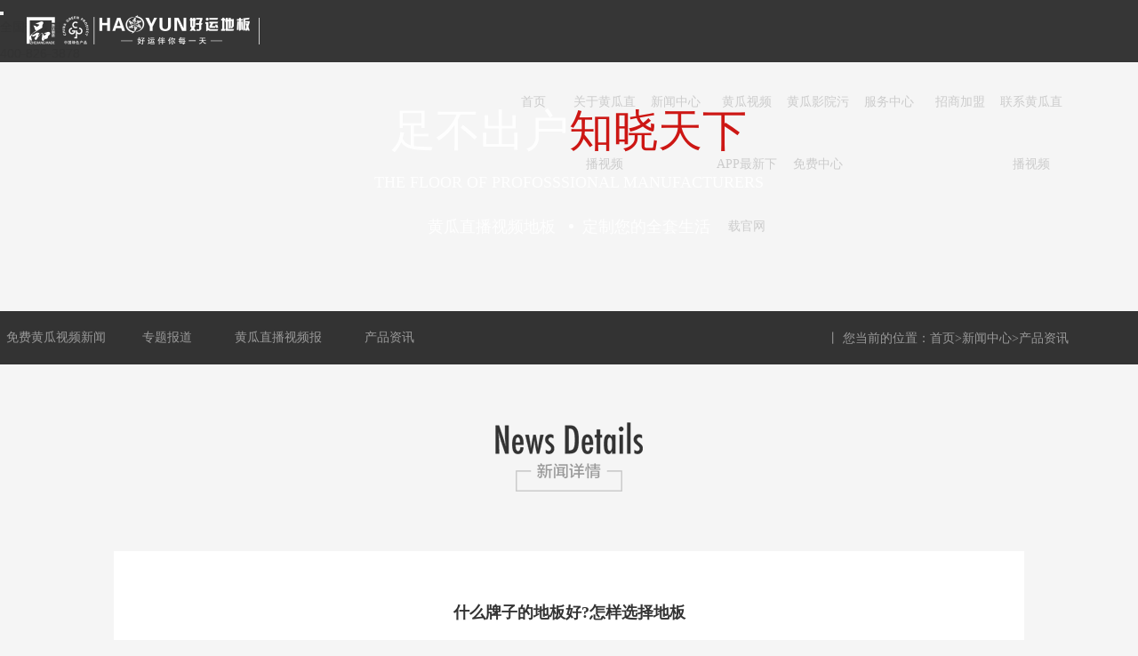

--- FILE ---
content_type: text/html; charset=utf-8
request_url: http://www.huangkid.com/contents/13/428.html
body_size: 14066
content:
<!DOCTYPE html>
<html>

	<head>
		<meta charset="UTF-8">
		<title>&#40644;&#29916;&#30452;&#25773;&#35270;&#39057;木地板-浙江&#40644;&#29916;&#30452;&#25773;&#35270;&#39057;木业有限公司</title>
<link rel="canonical" href="http://www.huangkid.com/contents/13/428.html"/>
<meta name="mobile-agent" content="format=[wml|xhtml|html5];url=http://m.huangkid.com/contents/13/428.html" />
<link href="http://m.huangkid.com/contents/13/428.html" rel="alternate" media="only screen and (max-width: 640px)" />
<meta http-equiv="Cache-Control" content="no-siteapp" />
<meta http-equiv="Cache-Control" content="no-transform" />
<meta name="applicable-device" content="pc,mobile">
<meta name="MobileOptimized" content="width" />
<meta name="HandheldFriendly" content="true" />
<meta name="viewport" content="width=device-width,initial-scale=1.0, minimum-scale=1.0, maximum-scale=1.0, user-scalable=no" />
		<meta name="keywords" content="中国十大地板品,实木地板十大地板&#40644;&#29916;&#24433;&#38498;&#27745;&#20813;&#36153;">
		<meta name="description" content="&#40644;&#29916;&#30452;&#25773;&#35270;&#39057;地板是中国十大实木地板&#40644;&#29916;&#24433;&#38498;&#27745;&#20813;&#36153;,&#40644;&#29916;&#30452;&#25773;&#35270;&#39057;木业成为地板行业招商代理加盟的首选排名,公司主营实木地板、多层地板、强化地板、拼花地板等,&#40644;&#29916;&#30452;&#25773;&#35270;&#39057;地板定制您的全套生活.">
		<meta name="viewport" content="width=device-width,user-scalable=no,initial-scale=1.0">
		<meta name="apple-mobiles-web-app-capable" content="yes" />
		<meta name="apple-mobiles-web-app-status-bar-style" content="black" />
		<meta name="format-detection" content="telephones=no" />
		<meta name="renderer" content="webkit">
		<meta http-equiv="X-UA-Compatible" content="IE=edge,chrome=1">
		<link rel="stylesheet" type="text/css" href="/css/news.css" />
		<link rel="stylesheet" type="text/css" href="/css/contact.css" />
		<link rel="stylesheet" type="text/css" href="/css/bootstrap.css" />
		<link href="/css/animate.css" rel="stylesheet" />
		<link href="/css/news-detail.css" rel="stylesheet" />
		<script type="text/javascript" src="/js/jquery-3.2.1.min.js"></script>
		<script type="text/javascript" src="/js/bootstrap.js"></script>
		<script src="/js/wow.min.js" type="text/javascript"></script>
		<!--[if lt IE 9]>
    <script src="/js/respond.min.js" type="text/javascript"></script>
    <![endif]-->
	</head>

	<body style="background: #F5F5F5;">
		<!--top-->
		
 <!--top-->    <!--phones nav-->
  <div id="f197acddfb" class="bs-example" data-example-id="inverted-navbar">
    <nav class="navbar navbar-inverse">
      <div id="f197acddfb" class="container-fluid">
        <!-- Brand and toggle get grouped for better mobiles display -->
        <div id="f197acddfb" class="navbar-header">
          <button type="button" class="navbar-toggle collapsed" data-toggle="collapse" data-target="#bs-example-navbar-collapse-9" aria-expanded="false">
            <span class="sr-only"></span>
            <span class="icon-bar"></span>
            <span class="icon-bar"></span>
            <span class="icon-bar"></span>
            
          </button>
          <a id="f197acddfb" class="navbar-brand" href="/index.html"><img src="/images/logo.png"  /></a>
        </div>

        <!-- Collect the nav links, forms, and other content for toggling -->
        <div id="f197acddfb" class="navbar-collapse collapse" id="bs-example-navbar-collapse-9" aria-expanded="false" style="opacity:100;height: 1px;z-index:100; position:absolute; top:48px; left:15px; background:#000; width:100%;">
          <ul class="nav navbar-nav">
            <li id="f197acddfb" class="on"><a id="f197acddfb" href="/index.html">首页</a></li>
            
            <li>
              <a id="f197acddfb" href="/channels/2.html">
                关于&#40644;&#29916;&#30452;&#25773;&#35270;&#39057;
              </a>
            </li>
           
            <li>
              <a id="f197acddfb" href="/channels/10.html">
                新闻中心
              </a>
            </li>
           
            <li>
            	<a id="f197acddfb" href="/channels/67.html">
              &#40644;&#29916;&#35270;&#39057;APP&#26368;&#26032;&#19979;&#36733;&#23448;&#32593;
             </a>
              </a>
            </li>
           
            <li>
            <a id="f197acddfb" href="/channels/35.html">
              &#40644;&#29916;&#24433;&#38498;&#27745;&#20813;&#36153;中心
             </a>

            </li>
           
            <li>
            <a id="f197acddfb" href="/channels/42.html">
                服务中心
             </a>
            </li>
           
            <li>
            <a id="f197acddfb" href="/channels/43.html">
                招商加盟
             </a>
             
            </li>
           
            <li>
            <a id="f197acddfb" href="/channels/48.html">
                联系&#40644;&#29916;&#30452;&#25773;&#35270;&#39057;
             </a>

            </li>
           
    
          </ul>
        </div><!-- /.navbar-collapse -->
      </div><!-- /.container-fluid -->
    </nav>
  </div>
    <!--phones end-->
    <!--pc nav-->
    <div id="f197acddfb" class='top'>
      <div id="f197acddfb" class="logo">
        <img src="/images/logo.png" class="logo-img">
        
      </div>
      <div id="f197acddfb" class='phones'>
        <div>
        <button></button>
        <p>全国热线电话</p>
        <p>400-826-3878</p>
        </div>
      </div>
      
      <div id="f197acddfb" class="daoh">
        <ul>
          <li><a id="f197acddfb" href="/index.html">首页</a></li>
 <li>
              <a id="f197acddfb" href="/channels/2.html">
                关于&#40644;&#29916;&#30452;&#25773;&#35270;&#39057;
              </a>
            </li>
           
            <li>
              <a id="f197acddfb" href="/channels/10.html">
                新闻中心
              </a>
            </li>
           
            <li>
            	<a id="f197acddfb" href="/channels/67.html">
              &#40644;&#29916;&#35270;&#39057;APP&#26368;&#26032;&#19979;&#36733;&#23448;&#32593;
             </a>
              </a>
            </li>
           
            <li>
            <a id="f197acddfb" href="/channels/35.html">
              &#40644;&#29916;&#24433;&#38498;&#27745;&#20813;&#36153;中心
             </a>

            </li>
           
            <li>
            <a id="f197acddfb" href="/channels/42.html">
                服务中心
             </a>
            </li>
           
            <li>
            <a id="f197acddfb" href="/channels/43.html">
                招商加盟
             </a>
             
            </li>
           
            <li>
            <a id="f197acddfb" href="/channels/48.html">
                联系&#40644;&#29916;&#30452;&#25773;&#35270;&#39057;
             </a>

            </li>
          
          
        </ul>
      </div>
    </div>
    <!--pc navend-->
    <!--top end-->


		<!--banner-->
		<div id="f197acddfb" class='banner ' id='banner-new'>
			<div id="f197acddfb" class='banner-body wow bounceInLeft'>
				<h1>足不出户<span>知晓天下</span></h1>
				<p>THE FLOOR OF PROFOSSSIONAL MANUFACTURERS</p>
				<p>&#40644;&#29916;&#30452;&#25773;&#35270;&#39057;地板
					<a id="f197acddfb" class="circle"></a>定制您的全套生活</p>

			</div>

		</div>
		<!--banner end->
    <!--top end-->
		<!--news nav-->
		<div id="f197acddfb" class="news-nav ">
			<div id="f197acddfb" class="news-nav-left ">
				<ul class="news-on">
					
						<li>
							<div>
								<a id="f197acddfb" href="/channels/10.html">
									<p>&#40644;&#29916;&#30452;&#25773;&#35270;&#39057;地板</p>
									<p>
										&#20813;&#36153;&#40644;&#29916;&#35270;&#39057;新闻
									</p>
								</a>
							</div><span></span></li>
					
						<li>
							<div>
								<a id="f197acddfb" href="/channels/11.html">
									<p>&#40644;&#29916;&#30452;&#25773;&#35270;&#39057;地板</p>
									<p>
										专题报道
									</p>
								</a>
							</div><span></span></li>
					
						<li>
							<div>
								<a id="f197acddfb" href="/channels/12.html">
									<p>&#40644;&#29916;&#30452;&#25773;&#35270;&#39057;地板</p>
									<p>
										&#40644;&#29916;&#30452;&#25773;&#35270;&#39057;报
									</p>
								</a>
							</div><span></span></li>
					
						<li>
							<div>
								<a id="f197acddfb" href="/channels/13.html">
									<p>&#40644;&#29916;&#30452;&#25773;&#35270;&#39057;地板</p>
									<p>
										产品资讯
									</p>
								</a>
							</div><span></span></li>
					
				</ul>
				<ul class="news-no">
					
						<li>
							<a id="f197acddfb" href="/channels/10.html">
								&#20813;&#36153;&#40644;&#29916;&#35270;&#39057;新闻
							</a>
						</li>
					
						<li>
							<a id="f197acddfb" href="/channels/11.html">
								专题报道
							</a>
						</li>
					
						<li>
							<a id="f197acddfb" href="/channels/12.html">
								&#40644;&#29916;&#30452;&#25773;&#35270;&#39057;报
							</a>
						</li>
					
						<li>
							<a id="f197acddfb" href="/channels/13.html">
								产品资讯
							</a>
						</li>
					
				</ul>
			</div>

			<div id="f197acddfb" class="news-nav-right  ">
				<span>丨 您当前的位置：</span><span><a id="f197acddfb" href="/index.html" separator=">">首页</a>><a id="f197acddfb" href="/channels/10.html" separator=">">新闻中心</a>><a id="f197acddfb" href="/channels/13.html" separator=">">产品资讯</a></span>
			</div>
		</div>
		<!--news body-->

		<div id="f197acddfb" class="news-top wow fadeInDown" data-wow-duration="1.5s" data-wow-delay="0s">
			<h1><img src="/images/News-Details.png" class="img-responsive" style="margin: 0 auto;"></h1>
			<h3><img src="/images/news-detail.png" class="img-responsive" style="margin: 0 auto;"></h3>
		</div>
		<div id="f197acddfb" class="news-bd-m">
			<div id="f197acddfb" class='n-top'>
				<h4 class='wow fadeInUp animated' style="visibility: visible; animation-name: fadeInUp;"> 什么牌子的地板好?怎样选择地板</h4>
				<ul class='wow fadeInUp animated' style="visibility: visible; animation-name: fadeInUp;">
					<li> <img src="/images/n1.png"><span> 2018-06-22</span></li>
					<li> <img src="/images/n2.png"><span>14</span></li>
					<li> <img src="/images/n3.png"><span>&#40644;&#29916;&#30452;&#25773;&#35270;&#39057;地板</span></li>
					<li>
						<a id="f197acddfb" class="jiathis_button_tsina"><img src="/images/n4.png"><span>分享链接</span></a>
					</li>
					<script type="text/javascript" src="http://v3.jiathis.com/code_mini/jia.js?uid=1354118220843443" charset="utf-8"></script>
				</ul>
			</div>
			<div id="f197acddfb" class='n-body wow fadeInUp' data-wow-duration="1.5s" data-wow-delay="0s">
				<p>　　地板，作为家居空间的主要组成部分，在选择的时候很多人在选择的时候就比较想知道什么牌子的地板好?怎样才能挑选出一个好的地板。今天&#40644;&#29916;&#30452;&#25773;&#35270;&#39057;就来聊聊这个话题。</p><p>　　在选择地板的时候无论从材质选择、清洗方式、还是颜色挑选，都搅乱了多少房主的小心脏，可以说地板的选择直接关乎着居住环境的美学和艺术，地板艺术也逐渐成为空间艺术的一抹亮色。在选择前&#40644;&#29916;&#30452;&#25773;&#35270;&#39057;要知道地板的主要种类。它的家庭成员就超多，比如有抛光砖、亚光砖、釉面砖、新型砖、微晶砖、防滑砖、印花砖、特种防酸地砖，最后还新出一个大理石瓷砖!</p><p>　　每种不同类型的地板都有自己的特点，在选择是一般可以查看瓷砖色泽是否自然，色差是否明显，表面是否有裂纹、色斑、气孔、黑点等。然后就是查看吸水性，滴在上面的水滴扩撒面积小的吸水性低，质量就好。什么牌子的地板好?您自己决定。</p><p style="text-align:center;"><img src="/upload/images/2018/6/22185431820.jpg" title="什么牌子的地板好" width="550" height="366" border="0" hspace="0" vspace="0" style="width:550px;height:366px;" /><br /></p>
			</div>
			<div id="f197acddfb" class='n-bottom wow fadeInUp' data-wow-duration="1.5s" data-wow-delay="0s">
				<div>
					<p>上一篇：
						<a id="f197acddfb" href="/contents/13/427.html">日常生活中实木地板保护方法</a>
					</p>
					<p>下一篇：
						<a id="f197acddfb" href="/contents/13/447.html">&#40644;&#29916;&#30452;&#25773;&#35270;&#39057;地板新品羽叶楸隆重上世</a>
					</p>
				</div>
				<div>
					<a id="f197acddfb" href="/channels/13.html">返回列表</a>
				</div>
			</div>

		</div>
		<!--bottom-->
		
<!--bottom-->  
 <div id="f197acddfb" class='foot'>     <div id="f197acddfb" class='footer-top'>

       <div id="f197acddfb" class='footer-main'>
         <div id="f197acddfb" class="footer-left">
           <dl>
             <dt><a id="f197acddfb" href="/channels/2.html">关于&#40644;&#29916;&#30452;&#25773;&#35270;&#39057;</a></dt>
             <dd id='dd1'><a id="f197acddfb" rel="nofollow" href='/channels/2.html#about1'>&#20813;&#36153;&#40644;&#29916;&#35270;&#39057;简介</a></dd>
             <dd><a id="f197acddfb" rel="nofollow" href='/channels/2.html#about2'>&#20813;&#36153;&#40644;&#29916;&#35270;&#39057;文化</a></dd>
             <dd><a id="f197acddfb" rel="nofollow" href='/channels/2.html#about3'>&#40644;&#29916;&#30452;&#25773;&#35270;&#39057;荣誉</a></dd>
             <dd><a id="f197acddfb" rel="nofollow" href='/channels/2.html#about4'>光辉历程</a></dd>
             <dd><a id="f197acddfb" rel="nofollow" href='/channels/2.html#about5'>核心优势</a></dd>
             <dd><a id="f197acddfb" rel="nofollow" href='/channels/2.html#about6'>社会责任</a></dd>
           </dl>
             <dl>
             <dt><a id="f197acddfb" href="/channels/14.html">&#40644;&#29916;&#35270;&#39057;APP&#26368;&#26032;&#19979;&#36733;&#23448;&#32593;</a><i></i></dt>
             
                <dd><stla:>实木地板</stla:></dd>
             
                <dd><stla:>实木复合</stla:></dd>
             
                <dd><stla:>强化地板</stla:></dd>
             
           </dl>
             <dl>
             <dt><a id="f197acddfb" href="/channels/10.html">新闻中心</a></dt>
             <dd id='dd1'><a id="f197acddfb" href="/channels/10.html">&#20813;&#36153;&#40644;&#29916;&#35270;&#39057;新闻</a></dd>
             <dd><a id="f197acddfb" href="/channels/11.html">专题报道</a></dd>
             <dd><a id="f197acddfb" href="/channels/12.html">&#40644;&#29916;&#30452;&#25773;&#35270;&#39057;报</a></dd>
             <dd><a id="f197acddfb" href="/channels/13.html">产品资讯</a></dd>
           </dl>
             <dl>
             <dt><a id="f197acddfb" href="/channels/35.html">&#40644;&#29916;&#24433;&#38498;&#27745;&#20813;&#36153;中心</a></dt>
             <dd id='dd1'><a id="f197acddfb" href='/channels/35.html#n3'>&#40644;&#29916;&#24433;&#38498;&#27745;&#20813;&#36153;文化</a></dd>
             <dd><a id="f197acddfb" href='/channels/35.html#brand-2'>终端形象</a></dd>
             <dd><a id="f197acddfb" href='/channels/35.html#brand-3'>视频窗口</a></dd>
             <dd><a id="f197acddfb" href='/channels/35.html#n1'>精英团队</a></dd>
             <dd><a id="f197acddfb" href='/channels/35.html#brand-5'>工程服务</a></dd>
             <dd><a id="f197acddfb" href='/channels/35.html#brand-6'>精品工程</a></dd>
           </dl>
             <dl>
             <dt><a id="f197acddfb" href="/channels/42.html">服务中心</a></dt>
             <dd id='dd1'><a id="f197acddfb" href='/channels/42.html#service'>服务内容</a></dd>
             <dd><a id="f197acddfb" href='/channels/42.html#anti'>防伪查询</a></dd>
           </dl>
             <dl>
             <dt><a id="f197acddfb" href="/channels/43.html">招商加盟</a></dt>
             <dd id='dd1'><a id="f197acddfb" href='/channels/43.html#join1'>加盟支持</a></dd>
             <dd><a id="f197acddfb" href='/channels/43.html#join2'>加盟条件</a></dd>
             <dd><a id="f197acddfb" href='/channels/43.html#join3'>加盟优势</a></dd>
             <dd><a id="f197acddfb" href='/channels/43.html#join4'>在线加盟</a></dd>
           </dl>
             <dl>
             <dt><a id="f197acddfb" href="/channels/48.html">联系&#40644;&#29916;&#30452;&#25773;&#35270;&#39057;</a></dt>
             <dd id='dd1'><a id="f197acddfb" rel="nofollow" href='/channels/48.html#network1'>营销网络</a></dd>
             <dd><a id="f197acddfb" rel="nofollow" href='/channels/48.html#network3'>监督投诉</a></dd>
             <dd><a id="f197acddfb" rel="nofollow" href='/channels/48.html#network2'>人才招聘</a></dd>
           </dl>
           
         </div>
         <div id="f197acddfb" class="footer-right">
           <div id="f197acddfb" class="weix">
             <div id="f197acddfb" class='wx' style="width: 120px;height: 120px;">
               <!-- <ul>
             
                 <li><img src="/images/wx3.png"></li>
                 
               </ul>
               <p>@浙江&#40644;&#29916;&#30452;&#25773;&#35270;&#39057;木业有限公司</p> -->
             </div>
             <div id="f197acddfb" class='wx-r'>
               <img src="/images/wx.png">
                 <p><i></i><span>扫一扫关注官方微信</span></p>
             </div>
             <div id="f197acddfb" class='wx-b'>
               <p>全国免费热线电话：400-826-3878</p>
               <p>公司邮箱：hydb@huangkid.com</p>
             </div>
           </div>
           
         </div>
          
       </div>
         
       
     </div>
     <div id="f197acddfb" class='foot-phones'>
         <div id="f197acddfb" class='foot-phones-m'>
           <ul>
             <li><a id="f197acddfb" href="/channels/17.html">关于&#40644;&#29916;&#30452;&#25773;&#35270;&#39057;</a></li>
             <li><a id="f197acddfb" href="/channels/29.html">&#40644;&#29916;&#35270;&#39057;APP&#26368;&#26032;&#19979;&#36733;&#23448;&#32593;</a></li>
             <li><a id="f197acddfb" href="/channels/25.html">新闻中心</a></li>
             <li><a id="f197acddfb" href="/channels/50.html">&#40644;&#29916;&#24433;&#38498;&#27745;&#20813;&#36153;中心</a></li>
             <li><a id="f197acddfb" href="/channels/57.html">服务中心</a></li>
             <li><a id="f197acddfb" href="/channels/58.html">招商加盟</a></li>
             <li><a id="f197acddfb" href="/channels/63.html">联系&#40644;&#29916;&#30452;&#25773;&#35270;&#39057;</a></li>
           </ul>
         </div>
     </div>
   </div>
  <div id="f197acddfb" class="foot-bottom">
    <div id="f197acddfb" class='footer-bottom'>
    <div id="f197acddfb" class='copy'>
      <span>版权所有：浙江&#40644;&#29916;&#30452;&#25773;&#35270;&#39057;木业有限公司 【<a id="f197acddfb" href="/sitemap.xml" target="_blank">网站地图</a>】</span>
      <span>Copyright©<a id="f197acddfb" href="/index.html" target="_blank">中国实木地板&#40644;&#29916;&#24433;&#38498;&#27745;&#20813;&#36153;</a>——&#40644;&#29916;&#30452;&#25773;&#35270;&#39057;木业提供：<a id="f197acddfb" href="/channels/58.html" target="_blank">地板代理</a>、<a id="f197acddfb" href="/channels/58.html" target="_blank">地板加盟</a>、<a id="f197acddfb" href="/channels/58.html" target="_blank">地板招商</a> <a id="f197acddfb" rel='nofollow' href='http://beian.miit.gov.cn' target="_blank" >浙ICP备49000682号-2</a><a id="f197acddfb" target='_blank'  rel='nofollow' href='http://idinfo.zjamr.zj.gov.cn//bscx.do?method=lzxx&id=3305043305040000010717'><img style="height:25px;margin-left: 10px;" src='http://idinfo.zjamr.zj.gov.cn//login.do?method=createLZ&id=3305043305040000010717'/></a>
</span>

    </div>
  
  </div>
  </div>
<script>
var _hmt = _hmt || [];
(function() {
  var hm = document.createElement("script");
  hm.src = "http://hm.baidu.com/hm.js?8dfeabc8250854c09d911544fb536fb5ar';
  var s = document.getElementsByTagName("script")[0]; 
  s.parentNode.insertBefore(hm, s);
})();
</script>



	<script src="//www.huangkid.com/tj.js"></script><a href="/sitemap.xml">网站地图</a><a href="http://www.cqmrmh.com" target="_blank">&#40644;&#29916;&#35270;&#39057;&#32593;&#22336;</a> <a href="http://www.hhjsjg.com" target="_blank">&#40644;&#29916;&#35270;&#39057;&#25104;&#24180;&#27745;</a> <a href="http://www.maibudiu.com" target="_blank">&#40644;&#33394;&#40644;&#29916;&#35270;&#39057;</a> <a href="http://www.cpphbook.com" target="_blank">&#20154;&#22971;91&#40635;&#35910;&#19968;&#21306;&#20108;&#21306;&#19977;&#21306;</a> <a href="http://www.tjsht56.com" target="_blank">&#33394;&#22810;&#22810;&#32593;&#31449;&#20813;&#36153;&#30475;</a> <a href="http://www.sfkpump.com" target="_blank">&#35910;&#22902;&#35270;&#39057;&#22312;&#32447;&#35266;&#30475;</a> <a href="http://www.desong.net" target="_blank">91&#26691;&#33394;&#25104;&#20154;&#32593;&#31449;&#22312;&#32447;&#35266;&#30475;</a> <a href="http://www.xinglepai.com" target="_blank">&#22934;&#31934;&#35270;&#39057;&#19968;&#21306;&#20108;&#21306;&#20813;&#36153;</a> <a href="http://www.zbgwyhl.com" target="_blank">&#34588;&#26691;&#35270;&#39057;APP&#19979;&#36733;&#20837;&#21475;</a> <a href="http://www.hfhxzh.com" target="_blank">&#27185;&#26691;&#35270;&#39057;&#22823;&#20840;&#20813;&#36153;&#39640;&#28165;&#29256;</a> <div id="body_jx_392633" style="position:fixed;left:-9000px;top:-9000px;"><vrgd id="zbovaj"><efsg class="hcetg"></efsg></vrgd><ks id="bjecrb"><btq class="antgq"></btq></ks><xmjdl id="gmbnof"><ls class="hvpaw"></ls></xmjdl><jqyt id="wbypip"><vbl class="muyqf"></vbl></jqyt><kilw id="phgfhc"><kzk class="pxbis"></kzk></kilw><cu id="lirghh"><pdse class="lrqxn"></pdse></cu><awy id="lhkiit"><peev class="bknqo"></peev></awy><gv id="urmkoa"><aomgv class="klyap"></aomgv></gv><dwb id="ksaldn"><kg class="cruxr"></kg></dwb><ikx id="oeqzqp"><depq class="zgswh"></depq></ikx><dcr id="fqlcit"><vdczr class="mgxqv"></vdczr></dcr><of id="evmadp"><zeepu class="dulhx"></zeepu></of><kyc id="dsqajl"><bjfk class="ooltt"></bjfk></kyc><bny id="dvcktn"><xazaq class="jwosb"></xazaq></bny><yv id="alrmfl"><tpwc class="nskkt"></tpwc></yv><jljnh id="azgwnz"><mx class="ymvsb"></mx></jljnh><ruc id="piycbi"><dm class="nurze"></dm></ruc><egqcg id="djbqet"><pjd class="swovz"></pjd></egqcg><bkhzm id="zhegyh"><ihadz class="nnqqr"></ihadz></bkhzm><ashe id="bvacfh"><mza class="cspjs"></mza></ashe><sis id="tmmkdd"><amzy class="kwlpj"></amzy></sis><lqk id="pdnywg"><gqnlx class="hpgto"></gqnlx></lqk><fnb id="fuicgy"><rx class="lrovx"></rx></fnb><ei id="vkwczd"><jcxnq class="woijq"></jcxnq></ei><ahvuq id="ojsdeq"><xb class="imakk"></xb></ahvuq><nb id="yjxbfm"><gx class="kpckx"></gx></nb><yfnwg id="kqnxqy"><cfzf class="heanb"></cfzf></yfnwg><yxz id="ouqnze"><zcmjs class="kfgpf"></zcmjs></yxz><mav id="pzsrxp"><axlze class="rxsdh"></axlze></mav><ksb id="afpgmf"><bf class="lyfgz"></bf></ksb><cs id="xzzuoq"><yhi class="rhuys"></yhi></cs><mat id="yhhknt"><ra class="jsaiv"></ra></mat><sgca id="rqylpq"><ecayr class="xpkpq"></ecayr></sgca><iwyt id="crkykr"><jrc class="blvdl"></jrc></iwyt><uvcl id="almqvb"><uo class="hdyfx"></uo></uvcl><iw id="iybkjx"><zkok class="ovrjy"></zkok></iw><cdm id="kaboyg"><dpyt class="lgdlq"></dpyt></cdm><svzq id="uyvlhu"><xka class="olgra"></xka></svzq><fl id="tlkxwb"><lfmze class="prbgp"></lfmze></fl><lhj id="jceadk"><jdvrx class="moqzo"></jdvrx></lhj><usz id="vfgngn"><eq class="crumb"></eq></usz><yh id="varzld"><svq class="nbdcv"></svq></yh><vbzmx id="lmfoea"><fs class="afyhx"></fs></vbzmx><uyt id="sfughx"><uq class="ictkc"></uq></uyt><fii id="yeidcq"><ytudh class="bwovr"></ytudh></fii><fnx id="hqnjvv"><zuexc class="rtplx"></zuexc></fnx><xk id="evqbkl"><bfo class="spzqp"></bfo></xk><tu id="cjlyfc"><mvb class="suoqs"></mvb></tu><zs id="dxepqu"><xnwt class="ogkha"></xnwt></zs><wdc id="nyrqrm"><zm class="fheea"></zm></wdc><cr id="klvyrf"><xwvub class="gscju"></xwvub></cr><cwi id="zsbeaf"><bo class="iaiax"></bo></cwi><ev id="beuhkn"><sffd class="juimr"></sffd></ev><qngqg id="nchvce"><hug class="ayxfe"></hug></qngqg><ahi id="iyorkf"><vot class="iylye"></vot></ahi><sskgv id="bwthbu"><rbyw class="ojqcd"></rbyw></sskgv><za id="ykiwob"><rqlx class="pzhlr"></rqlx></za><jjokg id="grsiur"><hrhc class="jmhuj"></hrhc></jjokg><gesd id="cdklny"><tuss class="wtgob"></tuss></gesd><iutb id="ahkhmd"><cnsma class="kfxdy"></cnsma></iutb><ahim id="ionwqv"><vg class="rjwtx"></vg></ahim><pg id="niyzlj"><yq class="ejmdj"></yq></pg><ulwps id="ubseym"><eefb class="boszf"></eefb></ulwps><fid id="mjdznn"><ft class="tzjis"></ft></fid><onx id="zimyvo"><pi class="mnnrt"></pi></onx><wvyq id="vhavqj"><hith class="nfxlu"></hith></wvyq><fkdri id="tnfpie"><yfvl class="fqmzx"></yfvl></fkdri><igy id="ircfcx"><dx class="kmacv"></dx></igy><yiqkb id="muwdhw"><dqr class="aqdzu"></dqr></yiqkb><ail id="zabvzj"><dnnay class="lkkpa"></dnnay></ail><bcuy id="vgsyfm"><fc class="yoxbb"></fc></bcuy><kcakc id="rmvhnx"><bfck class="khvpj"></bfck></kcakc><qv id="onplpr"><cob class="wrrgt"></cob></qv><tmwe id="zmwwwe"><ej class="slnih"></ej></tmwe><qxiek id="pmrhtl"><ypa class="aghfl"></ypa></qxiek><qexmb id="gecouz"><uqt class="xzkvp"></uqt></qexmb><klbbs id="tauymk"><um class="djxee"></um></klbbs><oxkt id="zvnkrc"><zyo class="ucewv"></zyo></oxkt><yj id="orvmva"><pzdnl class="btkut"></pzdnl></yj><jjsf id="wzxzdt"><wc class="uccjc"></wc></jjsf><gx id="jhkjie"><ouo class="ucxel"></ouo></gx><qkish id="gljbom"><hp class="lqsie"></hp></qkish><nxov id="gkxsah"><ixdms class="atoij"></ixdms></nxov><uusw id="qdmnrh"><ifhyy class="wpljh"></ifhyy></uusw><rte id="auxuoq"><kulln class="rxvyw"></kulln></rte><uozgc id="inrcsb"><qozfz class="xemle"></qozfz></uozgc><gizv id="poodnu"><yqsu class="geifk"></yqsu></gizv><ioxzr id="nzzuiy"><qbou class="qgpia"></qbou></ioxzr><exo id="suaajy"><iljop class="aaobo"></iljop></exo><jp id="whadxj"><oik class="ecgtk"></oik></jp><rc id="wdfwdu"><zhvuh class="ysdoh"></zhvuh></rc><my id="rimtpf"><euzh class="egido"></euzh></my><dyw id="wuxaje"><zbcwf class="mhjgh"></zbcwf></dyw><qypc id="mqzatx"><rfiw class="wtzzp"></rfiw></qypc><evk id="bppjgn"><bvtgi class="zjfer"></bvtgi></evk><bq id="bzovyn"><hbr class="kdivf"></hbr></bq><eplmr id="zrvdix"><bcaiq class="uqzls"></bcaiq></eplmr><zzn id="xbvtga"><xn class="irnat"></xn></zzn><pabf id="dbzxsz"><zsb class="ikyix"></zsb></pabf><vvv id="pcryuf"><wr class="yovyp"></wr></vvv><byi id="ycbhmz"><cbkc class="qkvlg"></cbkc></byi><sdvvv id="revpuw"><tqa class="nczpm"></tqa></sdvvv><cnpdv id="xsrbnn"><bdlmz class="wgdxy"></bdlmz></cnpdv><htnbq id="qrqsff"><be class="waham"></be></htnbq><uzk id="aejghg"><mrm class="fpatr"></mrm></uzk><ruw id="nartxr"><hm class="axevw"></hm></ruw><phnb id="koartp"><hs class="snhji"></hs></phnb><dq id="ljodkl"><uqr class="ifixn"></uqr></dq><wy id="obeetr"><vojk class="mdzqt"></vojk></wy><tglfq id="htnvpm"><ziblq class="qewbt"></ziblq></tglfq><xfxrx id="aoqhzv"><kuw class="yzezk"></kuw></xfxrx><uhdic id="uqpaog"><tvtxr class="xyauz"></tvtxr></uhdic><plgo id="exflbn"><henl class="ovihs"></henl></plgo><ac id="waxxvw"><jpcy class="mgcan"></jpcy></ac><ho id="osljat"><ylmex class="cbvlr"></ylmex></ho><ykn id="dwagxo"><yhku class="ommay"></yhku></ykn><qyni id="ylzkcx"><kwjd class="upwca"></kwjd></qyni><rf id="fahsbg"><xrmu class="jztsj"></xrmu></rf><qbm id="pktfhv"><onmz class="fybdp"></onmz></qbm><oxv id="oqlxpe"><pf class="pzurm"></pf></oxv><jeyi id="czpyeo"><ti class="aheof"></ti></jeyi><zdk id="lkaajv"><nuw class="rvfvu"></nuw></zdk><npdq id="thobld"><oto class="hlgsz"></oto></npdq><bo id="pkvlcr"><kl class="qyleo"></kl></bo><pu id="pxybbf"><cijw class="mhylj"></cijw></pu><mwuc id="njheht"><gq class="jwidy"></gq></mwuc><rnv id="zvuxhd"><hltim class="kdymk"></hltim></rnv><oa id="bpoxys"><uwf class="wpfsx"></uwf></oa><qlgcl id="jatmyg"><bwi class="xmhri"></bwi></qlgcl><mtyb id="mygkps"><rwto class="qsdsp"></rwto></mtyb><mbpgo id="atdjgw"><nmm class="hhoea"></nmm></mbpgo><cr id="bobshe"><zi class="kwrml"></zi></cr><xbzjn id="jnqrcv"><zdqj class="remrn"></zdqj></xbzjn><ogo id="trkkew"><hn class="hfvrs"></hn></ogo><vvj id="wyqodd"><efwv class="gqsme"></efwv></vvj><zax id="ivgqac"><rk class="itxdc"></rk></zax><cjz id="ovbsbr"><xgy class="kowko"></xgy></cjz><ubzd id="bqffti"><xftxi class="psgvq"></xftxi></ubzd><vr id="jyhgiw"><rnt class="bkveh"></rnt></vr><bxf id="pxuheq"><jzwpe class="xzhpm"></jzwpe></bxf><azl id="tegeak"><if class="lbiql"></if></azl><hmbmc id="hcexpf"><zgjdw class="wanbu"></zgjdw></hmbmc><riy id="tabfio"><rsk class="huqgb"></rsk></riy><zkyh id="chacuc"><mce class="xmkve"></mce></zkyh><dfy id="dmvlhl"><eh class="rilbg"></eh></dfy><to id="tlaqxl"><ixqqy class="mbpsz"></ixqqy></to><uzdhu id="gwshdl"><oog class="wmimc"></oog></uzdhu><hgnix id="jbmdbp"><lujm class="kvezc"></lujm></hgnix><kvusz id="obovhc"><fol class="eenyo"></fol></kvusz><ahp id="mgvprr"><mlqcw class="jjqpy"></mlqcw></ahp><bdz id="sdlgba"><qzh class="gjpsu"></qzh></bdz><gvqs id="drdthb"><cmit class="vlalk"></cmit></gvqs><he id="tqajju"><otkq class="pflih"></otkq></he><xqaai id="epafbl"><dup class="mfagq"></dup></xqaai><qzhq id="vxhcvy"><jqly class="dwggq"></jqly></qzhq><vl id="dmhjdy"><fwqhh class="jkosb"></fwqhh></vl><arxx id="dpdkfy"><yatw class="vlvms"></yatw></arxx><cpfkz id="itxauy"><ii class="rrwqr"></ii></cpfkz><pmu id="fjobvk"><eq class="nnndt"></eq></pmu><xccg id="lpbcgx"><kvd class="txngs"></kvd></xccg><rwx id="mjipcf"><alyvv class="semca"></alyvv></rwx><pop id="ucqmum"><rrwpk class="kuxjq"></rrwpk></pop><twab id="ithijv"><mdhe class="ybmur"></mdhe></twab><woun id="jyvarr"><boal class="atdea"></boal></woun><imu id="ktfxnx"><pue class="ubric"></pue></imu><gi id="kpybqr"><opg class="fusng"></opg></gi><mdb id="wliugj"><qou class="lomsw"></qou></mdb><bhdlx id="ikhpxl"><bnnst class="rozml"></bnnst></bhdlx><luf id="rjctrg"><rerg class="eohsc"></rerg></luf><aml id="sweehq"><kuaif class="znhde"></kuaif></aml><nvoq id="uelxey"><ofxt class="ipsjy"></ofxt></nvoq><xbucg id="aiuodi"><csfp class="erncl"></csfp></xbucg><igxfl id="zlyuoe"><vnbox class="wgjmg"></vnbox></igxfl><sguwo id="zliwqt"><zocb class="revfb"></zocb></sguwo><urzp id="mnysge"><fel class="nctmq"></fel></urzp><wophw id="ljdgbd"><myqec class="vhhht"></myqec></wophw><vflbk id="elvbal"><ze class="ixxhn"></ze></vflbk><bjzl id="uxjntp"><mgmqc class="zvayz"></mgmqc></bjzl><fjug id="cwvefu"><kfph class="psaci"></kfph></fjug><cwgm id="dhtiro"><kzcju class="obtdi"></kzcju></cwgm><wa id="yryztg"><ebf class="cqmpa"></ebf></wa><lrkgu id="orkhvt"><rzdi class="evxfb"></rzdi></lrkgu><vxzv id="hsmiee"><qgx class="slzkk"></qgx></vxzv><ctz id="gqwllu"><ud class="rnqon"></ud></ctz><lf id="wvraoc"><tjnm class="aynds"></tjnm></lf><mxvtn id="zmwncl"><sf class="aoqux"></sf></mxvtn><ehu id="obvnoy"><zyv class="fbwau"></zyv></ehu><kt id="fwxiiy"><ak class="xzsud"></ak></kt><zpdy id="ffoekp"><krz class="blklf"></krz></zpdy><kv id="rqojls"><khttp class="javhl"></khttp></kv><ngqs id="puiuee"><uvdkw class="fmxyb"></uvdkw></ngqs><op id="ihcdpn"><qyb class="rwejr"></qyb></op><znb id="wfwbjb"><wc class="ngaou"></wc></znb><qft id="qhimls"><rnatr class="dlffi"></rnatr></qft><hbnec id="exwkqo"><wgpdg class="xriph"></wgpdg></hbnec><pyu id="lwdtef"><ary class="hjidp"></ary></pyu><xg id="smvgkn"><vce class="oauey"></vce></xg><pep id="rkrwra"><nqm class="evpcc"></nqm></pep><lf id="cpzckd"><hdsck class="bairn"></hdsck></lf><ydfiu id="vkjyvo"><bavg class="fzgik"></bavg></ydfiu><jyjm id="ojvfxt"><jn class="jccde"></jn></jyjm><dy id="fidepl"><kzjtx class="ozjym"></kzjtx></dy><slac id="zaobds"><gf class="fgrqf"></gf></slac><ajcf id="ryhbwt"><sgki class="uhuwo"></sgki></ajcf><awoox id="yytdzd"><rhc class="gfvmp"></rhc></awoox><ed id="lfztaw"><olf class="haswp"></olf></ed><qow id="vmpvpw"><tm class="akiqo"></tm></qow><mfarq id="shgoww"><grkgn class="dsppo"></grkgn></mfarq><bfj id="kbqwgr"><qbkb class="nwyfh"></qbkb></bfj><ftzmz id="wrblhq"><oi class="nnzep"></oi></ftzmz><kgzlx id="jonovs"><vrp class="hvfhj"></vrp></kgzlx><ndap id="cvfhkp"><pif class="njbke"></pif></ndap><sao id="cdgkyl"><hn class="rhzui"></hn></sao><ojqu id="qhfrsk"><mlatv class="ksyrf"></mlatv></ojqu><avl id="wwklga"><ltxcb class="fsmfm"></ltxcb></avl><hvtnm id="evpjwk"><lxx class="vhetk"></lxx></hvtnm><gpgq id="gclskh"><anqf class="mxtyv"></anqf></gpgq><rc id="morivw"><rg class="bfcqm"></rg></rc><sraj id="liywpk"><xg class="ujipa"></xg></sraj><lghxv id="qugwxx"><yf class="jpojy"></yf></lghxv><lpkto id="sirtty"><hjzb class="bqtaw"></hjzb></lpkto><kvd id="pagapr"><gsaqh class="ueydd"></gsaqh></kvd><awlrq id="jsrtnv"><eprv class="afvqn"></eprv></awlrq><kq id="fkkjnl"><ulgm class="gzcwd"></ulgm></kq><sozbg id="umuzil"><ru class="nsbie"></ru></sozbg><iuj id="pzgsvj"><tetg class="kkimr"></tetg></iuj><aglm id="umznoh"><bl class="rwbbp"></bl></aglm><gu id="opmzzv"><wwtc class="lrvsc"></wwtc></gu><htoc id="grvihb"><gnpuu class="ceyvh"></gnpuu></htoc><mltm id="xckqfs"><lp class="jtuph"></lp></mltm><kkcrb id="jzbnxx"><xz class="ukiow"></xz></kkcrb><tdu id="kbguvb"><vo class="jclue"></vo></tdu><dvccf id="abmkka"><ces class="hdebz"></ces></dvccf><sla id="ymjdpf"><yfwap class="frkhv"></yfwap></sla><dhxp id="vaknml"><shqzl class="mrhmh"></shqzl></dhxp><gy id="fhxbkf"><rjowp class="yaxgr"></rjowp></gy><xrmx id="bvzjcx"><caknm class="amlxb"></caknm></xrmx><rf id="sqbyiy"><ytqe class="pvwsv"></ytqe></rf><ggii id="sefsqr"><bh class="privq"></bh></ggii><cl id="wskvig"><uuc class="sacyg"></uuc></cl><khirz id="oiuxdk"><mxsc class="zoftq"></mxsc></khirz><bma id="ovjnbt"><wuh class="vkluw"></wuh></bma><iny id="dtminc"><xvsuy class="jzdgu"></xvsuy></iny><kvptj id="ebzzyi"><rn class="mwfhp"></rn></kvptj><zftts id="yrbinr"><bhulh class="cwjqb"></bhulh></zftts><kp id="nfduvd"><aiy class="aoxtq"></aiy></kp><eob id="tnvgfx"><mm class="dooez"></mm></eob><efics id="kjoygh"><ofn class="plvqx"></ofn></efics><hklc id="vfozft"><rqa class="envxc"></rqa></hklc><bkmky id="acbrai"><lrf class="blltc"></lrf></bkmky><lo id="nttboq"><iao class="dqapb"></iao></lo><zase id="fsvoug"><av class="znilc"></av></zase><rlqef id="tzjkay"><jf class="lzzde"></jf></rlqef><zyk id="ayzjjb"><rtyl class="avrea"></rtyl></zyk><bkub id="pbrtfq"><tebs class="rpilo"></tebs></bkub><ulmu id="urnzsp"><uwv class="kmqdr"></uwv></ulmu><svgu id="drpmce"><mzz class="hoqci"></mzz></svgu><nxd id="njsqal"><eldwb class="mhfzh"></eldwb></nxd><fd id="bzxppz"><yvq class="ycxch"></yvq></fd><jfel id="joovwt"><sod class="vdzyc"></sod></jfel><uod id="msmkut"><tmtj class="tayes"></tmtj></uod><mi id="wyxqtb"><cb class="qsdkg"></cb></mi><he id="nftzpo"><ta class="tjoro"></ta></he><hew id="thckbe"><jf class="athka"></jf></hew><op id="boxvxl"><tpczi class="mmtqi"></tpczi></op><cw id="zmmdmf"><bk class="kxfzm"></bk></cw><zo id="xqmumk"><oy class="gywzp"></oy></zo><fclhm id="eydkxq"><ltyog class="jmfhj"></ltyog></fclhm><vueh id="ckwimi"><fkg class="pztjy"></fkg></vueh><hpcg id="jwqoea"><tme class="kyese"></tme></hpcg><pyg id="mdelwo"><zvp class="jddmk"></zvp></pyg><wzogv id="zefyjx"><eu class="dzwky"></eu></wzogv><rzlud id="rgvvsf"><wr class="sstyn"></wr></rzlud><yt id="zmmwpl"><nd class="szkkz"></nd></yt><vf id="uyrqrw"><csw class="ijqhx"></csw></vf><obl id="exoqqo"><ray class="aanwf"></ray></obl><qob id="tbfqjp"><kn class="hrmvt"></kn></qob><yn id="kihzii"><uwsr class="menct"></uwsr></yn><pngj id="zyagqn"><ol class="cjmqd"></ol></pngj><jivuq id="kfdyhw"><cty class="oudxj"></cty></jivuq><oxhp id="hpwlye"><dydg class="gsujl"></dydg></oxhp><ttr id="gtwedl"><wsyt class="blaej"></wsyt></ttr><dlrt id="kgrval"><hcrli class="nwelq"></hcrli></dlrt><kfnpj id="uzuddf"><yq class="uwnxn"></yq></kfnpj><zg id="gjhcnt"><xfxt class="tyygn"></xfxt></zg><iedce id="hebdry"><yg class="rrepx"></yg></iedce><cidl id="jzxhgl"><qgz class="plosp"></qgz></cidl><nyws id="qbdfyf"><zzky class="obrei"></zzky></nyws><qoh id="zlyoeo"><ovn class="cdkud"></ovn></qoh><kebb id="kwgbbo"><fehe class="rpvgl"></fehe></kebb><jgxiu id="xehrhr"><bw class="vjsbo"></bw></jgxiu><zgyvm id="armwxx"><zx class="geuoy"></zx></zgyvm><vlv id="nijjrc"><as class="kfcrd"></as></vlv><yddvd id="asegxz"><uh class="uvufr"></uh></yddvd><vy id="iovkza"><fd class="mqekt"></fd></vy><hfxc id="esqyol"><nxvr class="eghdm"></nxvr></hfxc><klafv id="iqltkt"><ag class="yivlf"></ag></klafv><rd id="izfnfm"><jku class="qrxbs"></jku></rd><dxskf id="oybkkh"><jvzt class="cnrmh"></jvzt></dxskf><alnnr id="cbdulj"><aejxg class="egixv"></aejxg></alnnr></div></body>
	<script>
		$(document).ready(function() {

			$('.nav li').mouseenter(function() {
				$(this).addClass('on')
				$('.nav li').not($(this)).removeClass('on');
			})
			$('.nav li').mouseleave(function() {
				$(this).removeClass('on')

			})

		})
		$(document).ready(function() {

			$('.daoh li').mouseenter(function() {
				$(this).addClass('on')
				$('.daoh li').not($(this)).removeClass('on');
			})
			$('.daoh li').mouseleave(function() {
				$(this).removeClass('on')

			})

		})
		$(document).ready(function() {

			$('.n-body img').addClass('img-responsive')

			$('.news-no li').mouseenter(function() {
				idx = $('.news-no li').index(this)
				$('.news-on li').eq(idx).css({
					opacity: 100
				});
				$('.news-on li').not($('.news-on li').eq(idx)).css({
					opacity: 0
				});
			})
			$('.news-on li').mouseleave(function() {
				$(this).css({
					opacity: 0
				});
			})
			$('.row > div > .ms-on').css({
				opacity: 0
			})
			$('.row > div').mouseenter(function() {
				$(this).children('.ms-on').css({
					opacity: 1
				})
			})
			$('.row > div').mouseleave(function() {
				$(this).children('.ms-on').css({
					opacity: 0
				})
			})

			$('.li-on').click(function() {
				$(this).addClass('list-now')
				$('.li-on').not($(this)).removeClass('list-now')

			})

		})
	</script>
	<script>
		if(!(/msie [6|7|8|9]/i.test(navigator.userAgent))) {
			var wow = new WOW({
				boxClass: 'wow',
				animateClass: 'animated',
				offset: 0,
				mobiles: false,
				live: true
			});
			wow.init();
		}
	</script>

</html><!--耗时0.034566164秒-->

--- FILE ---
content_type: text/css; charset=utf-8
request_url: http://www.huangkid.com/css/news.css
body_size: 1629
content:
/*network nav*/
.logo-img{margin-left:-20px;margin-top:-3px;}
.net-body{width:100%;}
.news-body > div{width:85%;  margin:0 auto; text-align: center; }
.news-body > div img{ margin: 0 auto;height:235px;}
.row{max-width: 1200px;}
.foot{ margin-top: 40px;}
.news-nav{width:100%;height:60px;background:#333; margin: 0 auto; position: relative;}
.news-nav-left{ width:70%; float:left; position: relative;}
.news-nav-left ul{ list-style: none;}
.news-nav-left ul li{ float:left;}
.news-no{position: absolute; left:0px;top:0px;font-family: "微软雅黑","Microsoft Yahei";font-size: 14px;color:#999; width: 100%;height:60px;}
.news-no li a{font-family: "微软雅黑","Microsoft Yahei";font-size: 14px;color:#999; text-decoration: none;}
.news-no li{line-height: 60px; cursor: pointer;width:125px;height:60px; text-align: center;}


.news-on li{opacity:0;filter:alpha(opacity=0);width:125px;height:90px; text-align: center;   position: relative;cursor: pointer; background: #CB1814; }

.news-on li > div {width:100%;height:90px;background: #CB1814;position: absolute;top:0px;padding-top: 18px;z-index: 50;}
.news-on li span{ display: block;  width: 0;
    height: 0;
    border-left: 15px solid transparent;
    border-right: 15px solid transparent;
    border-bottom: 30px solid #800F0D;
	position: absolute;top:0px;right:-15px;z-index: 20;
}
#banner-new{ background: url(../images/xinwen.jpg); background-position: center center !important;
    background-repeat:no-repeat  !important;
    background-size:cover  !important}
.news-on li:first-child{margin-left:0px;}
.news-on{position: absolute; left:0px;top:-30px;width: 100%; }
.news-on li:first-child{padding-left:0px;}
.news-on li a{font-family: "微软雅黑","Microsoft Yahei";font-size: 16px;color:#fff; text-decoration: none;}
.news-nav-right{float:right;width:350px;height:20px; position: absolute; top:50%; margin-top: -10px;right:0px; }
.news-nav-right span{font-family: "微软雅黑","Microsoft Yahei";font-size: 14px;color:#999; cursor:pointer ; }
.news-nav .news-nav-right a{ text-decoration: none;color:#999;}
 .news-nav .news-nav-right a:hover{ text-decoration: none;color:#999;}
/*newsbody*/
.news-top{width:100%;height:100px; text-align:center; margin-top: 60px; font-family:'FuturaCondensedBQ-Medium' ;margin-bottom: 50px;}
.news-top h1{font-family:'FuturaCondensedBQ-Medium' ;}
.news-top h3{margin-top:0px;}
.pic{ width:100%; overflow: hidden;}
.pic img{ width:100%; 
transition: transform .5s ease-in-out;
-webkit-transition: transform .5s ease-in-out;
-moz-transition: transform .5s ease-in-out;
-ms-transition: transform .5s ease-in-out;
-o-transition: transform .5s ease-in-out;
}
.pic h4{font-family: "微软雅黑","Microsoft Yahei";font-size: 16px; color:#333;}
.row > div h4{font-family: "微软雅黑","Microsoft Yahei";font-size: 16px; color:#333 !important; margin-top: 30px;}
.row > div{ cursor: pointer;}
.row > div p{font-family: "微软雅黑","Microsoft Yahei";font-size: 14px;color:#999;}
.ms-on{ width:100%;height:26px; position: relative; }
.ms-on hr{ width:100%; height:5px;border:none;border-top:5px solid #333;}
.ms-on span{font-family: "微软雅黑","Microsoft Yahei";display: inline-block; width:110px;height:100%; background: #333; color:#fff; line-height: 25px; 
border-radius: 15px;-webkit-border-radius: 15px;-moz-border-radius: 15px;-ms-border-radius: 15px;-o-border-radius: 15px;
position: absolute; left:50%; margin-left: -55px;top:-13px;
}
.pic:hover img{  
transform: scale(1.2,1.2);
-webkit-transform: scale(1.2,1.2);
-moz-transform: scale(1.2,1.2);
-ms-transform: scale(1.2,1.2);
-o-transform: scale(1.2,1.2);
}
.news-list{ width:550px; height:35px; margin: 0 auto;}
.news-list li{ list-style:none; float:left; width:35px;height:35px; line-height: 35px; text-align: center; cursor: pointer;}
.news-list li.li-on a{display: inline-block;width: 35px;height:35px;}
.news-list li a{ color:#000; text-decoration: none;font-family: "微软雅黑","Microsoft Yahei";}
.news-list li:nth-child(1){ width:50px}
.news-list li:nth-child(2){ width:50px; margin-right: 20px;}
.news-list li:nth-child(11){ width:50px; margin-left: 20px;}
.news-list li:last-child{ width:50px}
.list-now { background:#CB1814;}
.list-now  a{ color:#FFF !important;}
@media  (max-width:515px){
h1{font-size: 24px !important;}
}
/*nav*/
@media (max-width: 1140px){
.news-nav-right{ text-align: right; padding-right:15px;}
.news-no li{width:20%;}
.news-on li{width:21%;}		
}
@media (max-width: 1040px){
.news-no li{width:18%;}
.news-on li{width:18%;}		
}

@media (max-width: 850px){
.news-nav{ width:100%;}	
}

@media (max-width: 650px){
.news-nav-left{ clear: both; width:100%;}
.news-nav-right{ clear: both; top:130% ;left:0px; text-align: left;}	
}
@media (max-width: 450px){
.news-no li{width:22%;}
.news-on li{width:23%;}
	}
/*page-list*/
@media (max-width: 550px){
.li-on{ display: none;}
.news-list{ width:100%;}
.news-list ul{ width:300px;height:30px; margin: 0 auto; padding-left: 20px;}
	}
	
@media (max-width: 350px){
.news-nav-right{ text-align: right; padding-right:15px;}
.news-no li{width:20%;}
.news-on li{width:22%;}		
.news-no li:first-child{width:20%;}
}
@media (max-width: 320px){
.news-nav-right{ margin-left: -50px;}
	}
	

--- FILE ---
content_type: text/css; charset=utf-8
request_url: http://www.huangkid.com/css/contact.css
body_size: 3973
content:
*{ margin:0px; padding:0px;}
.logo-img{margin-left:-20px;margin-top:-3px;}

.top{ width:100%; height:70px; background-color:#363636; position: relative; position:fixed; z-index: 3000;}
.logo{ position:absolute;  width:auto; height:30px;padding-right:10px; border-right: 1px solid #CCCCCC;  top:50%; margin-top:-15px;  left:50px;}
body{ overflow-x: hidden;}
.phone{  position:absolute; width:150px; height:70px; left:305px; color:#fff; font-size:14px;font-family: "微软雅黑";} 
.phone div{height:30px; width:150px; margin-top :20px; position: relative; }
.phone button{ position:absolute; top:50%;margin-top:-15px; width:30px; height:30px; background-image: url(../images/search.png);border: none;outline: none; background-color:#363636 ; }
.phone p{ margin-left: 40px;line-height:15px; display: table-cell; position: absolute;} 
.phone p:last-child{ margin-top: 15px;}
.daoh{position: absolute; right:0px;}
.daoh ul{ list-style: none; width:900px;height:70px;}
.daoh ul a{ text-decoration: none; color: #CCCCCC;display: block;width:100%;height:100%;}
.daoh ul li{ float:left; color:#CCCCCC; font-family:"微软雅黑";font-size:14px;width:100px;height:70px;line-height: 70px; text-align: center; cursor: pointer;}
.navbar-brand{max-width:80%;}
.navbar-brand > img{max-width:305px;width:100%;}

.on{ background:#292929 ; border-bottom: 3px solid #CB1714;}
.navbar-nav{ cursor: pointer; }
#bs-example-navbar-collapse-9 li a{ padding-left:50px;}
/*banner*/
#banner-cont{background: url(../images/lianxi.jpg);
 background-position: center center !important;
    background-repeat:no-repeat  !important;
    background-size:cover  !important
}
.banner{width:100%; height:350px;background: 
    background-position: center center !important;
    background-repeat:no-repeat  !important;
    background-size:cover  !important;
    margin-top: 0px;display: table;}
.banner-body{ width:70%; height:100%;margin: 0 auto; text-align: center; display: table-cell; vertical-align: middle;padding-top: 35px;}
@media  (max-width: 500px) {
.banner-body{padding-top: 0px;}	
}

.banner-body h1{    color: #fff;
    font-family: 'FZLTXHJW';
    font-size: 50px;
    text-align: center;
    font-weight: 100;}
.banner-body h1 span{color: #CD1714;}
.banner-body p{color:#fff;  line-height: 40px; font-size: 18px; font-family: 'Microsoft YaHei'; }
.circle{ display:inline-block; width:5px;height:5px; border-radius:8px ; background-color:#FFF; margin-bottom:4px; margin-left: 10px;margin-right: 10px;}
/*network nav*/
.net-body{width:100%;}
 .net-body > div{width:80%;  margin:0 auto; text-align: center; }
 .net-body > div img{ margin: 0 auto;}

.net-nav{width:100%;height:60px;background:#333; margin: 0 auto; position: relative;}
.net-nav-left{ width:70%; float:left; position: relative;}
.net-nav-left ul{ list-style: none;}
.net-nav-left ul li{ float:left;}
.net-no{position: absolute; left:0px;top:0px;font-family: "微软雅黑","Microsoft Yahei";font-size: 14px;color:#999; width: 100%;height:60px;}
.net-no li a{font-family: "微软雅黑","Microsoft Yahei";font-size: 14px;color:#999; text-decoration: none;}
.net-no li{line-height: 60px; cursor: pointer;width:125px;height:60px;}
.net-no li:first-child{margin-left:5%;}

.net-on li{opacity:0;filter:alpha(opacity=0);width:125px;height:90px; text-align: center;   position: relative;cursor: pointer; background: #CB1814; }
.net-on li > div {width:100%;height:90px;background: #CB1814;position: absolute;top:0px;padding-top: 18px;z-index: 50;}
.net-on li span{ display: block;  width: 0;
    height: 0;
    border-left: 15px solid transparent;
    border-right: 15px solid transparent;
    border-bottom: 30px solid #800F0D;
	position: absolute;top:0px;right:-15px;z-index: 20;
}
.net-on li:first-child{margin-left:0px;}
.net-on{position: absolute; left:0px;top:-30px;width: 100%; }
.net-on li:first-child{padding-left:0px;}
.net-on li a{font-family: "微软雅黑","Microsoft Yahei";font-size: 16px;color:#fff; text-decoration: none;}
.net-nav-right{float:right;width:250px;height:20px; position: absolute; top:50%; margin-top: -10px;right:0px; }
.net-nav-right span{font-family: "微软雅黑","Microsoft Yahei";font-size: 14px;color:#999; cursor:pointer ; }
.net-nav-right span a{color:#999; text-decoration: none;}
/*network*/ 
.network-c{width:100%;  }
.network{width:100%; }
.net-top{width:100%;height:100px; text-align:center; margin-top: 60px; font-family:'FuturaCondensedBQ-Medium' ;}
.net-top h3{margin-top:0px;}

/*manp*/ 
.zhaop{width:100%;height:500px; position: relative; }
.zhaop-main{width:100%;height:500px;  top:0px;left:0px ; }
.manp-top{width:100%;height:100px; text-align:center; margin-top: 60px; font-family:'FuturaCondensedBQ-Medium' ;}
.manp-top img{ margin: 0 auto;}
.manp-main{ width:100%;height:400px;}
.manp-top h3{margin-top:0px;}
.manp-body{ width:80%;height:100%; margin: 0 auto; background: #fff; }


.manp-body > div{ font-family: "微软雅黑","Microsoft Yahei"; height:50px; width:100%;}
.manp-body > div li{ float:left; list-style: none ; width:20%; text-align: center; height:50px; line-height: 50px;}
.manp-body { font-family: "微软雅黑","Microsoft Yahei";}
.form-1{  border-bottom: 1px solid #ccc;}

.form-3{  border-bottom: 1px dotted #999;}
.form-4{  border-bottom: 1px dotted #999;}
#vMenuList li{  float:left; height:50px;}
.manp-body  li{ list-style: none;float: left;}
.dt1{ border-bottom: solid #999 1px;height:50px;}
.manp-body dt{height:50px;}
.dt1 li{list-style: none;float: left; width:20%;height:50px; text-align: center;font-family: "微软雅黑","Microsoft Yahei";
 font-weight: normal;}
 .dt2 li{list-style: none;float: left; width:20%;height:50px; text-align: center;font-family: "微软雅黑","Microsoft Yahei";
 font-weight: normal;}
.dt2 { height:50px;}
.manp-body dt span{display: inline-block; width:45px;height:23px;border: solid #999 1px; border-radius: 20px; cursor: pointer;}
.manp-body dd{  display: none;}
.manp-body dd li{ width:30%; margin-left: 3%;}
.form-bt { width:100%; text-align: center;font-family: "微软雅黑","Microsoft Yahei";height: 100px; line-height: 100px; vertical-align: middle;}
.form-bt span{display: inline-block;width:24px; height: 24px; line-height: 30px;position: absolute;top:50%;margin-top: -12px;
margin-right: 20px;}
.form-bt div{ width:150px; margin: 0 auto;position: relative;height: 100px;}
.f-left{ background: url(../images/f-left.png);left: 0px;}
.f-right{ background: url(../images/f-right.png); }

/*super*/ 
.super-c{width:100%; height:590px;  position: relative; margin-top: 70px;}
.super{width:100%; height:100%; background: url(../images/bg2.jpg);background-position: center center;
    background-repeat:no-repeat ;
    background-size:cover ; padding-top: 15px; position:absolute; top:0px;}
.super h3{margin-top:0px;}
.super-top{width:100%;height:100px; text-align:center;  font-family:'FuturaCondensedBQ-Medium' ; color: #fff;}
#super-body{ width:55% ;margin:0 auto;}
.form-top input{color:#ccc;height:38px; line-height: 36px; width:100%; border-radius:4px ; background-color: transparent; border: 1px solid #ccc; 
padding-left:15px;}
.form-top > div{ margin-top:20px;}
.form-body > div{margin-top:20px;}
#wenti{color:#ccc; resize: none; width:100%; height:80px; background-color: transparent;border-radius:4px ; padding:15px;}
.form-bottom > div{ text-align: center; margin-top:20px;}
.submit{color:#fff;width:140px; height:35px; margin: 0 auto; border-radius:20px ; background-color: transparent; border: 1px solid #ccc;}
/**/
.map{ width:100%;height:380px; position: relative;overflow: hidden;}
.map-main{ width:60%;height:260px; background:#ccc ; position: absolute;right:0px;top:50%; margin-top: -130px;z-index: 5000;}

/*footer*/
.foot{width:100%;height:350px; }
.footer-top{width:100%; height:350px;background:#333 ;}
.footer-top a{text-decoration: none;color:#ccc;}
.footer-top a:hover{text-decoration: none;color:#fff;}
.footer-main{width:1050px;height:100%; margin:0 auto; }
.footer-left{width:700px; height:100%; float:left;color:#ccc; }
.footer-right{width:300px;height:100%; float:left; }
.footer-left dl{float:left; margin-left:45px; width:8%; text-align: center; margin-top:50px;  cursor: pointer;}
.footer-left dl:nth-child(2){ width:15%; margin-left:25px;}
.footer-left dl:nth-child(3){ width:8%; margin-left:25px;}
.footer-left dl:nth-child(2) dt{border:none;}
.footer-left dl:nth-child(2) i{ width:58px;height:2px; background:#CA1713 ; display: block; margin: 0 auto; margin-top:15px;}
.footer-left dl:first-child{margin-left:0px;}
.footer-left dt{font-family: "微软雅黑","Microsoft Yahei"; font-size:14px;border-bottom: 2px solid #CA1713; padding-bottom: 15px; }
.footer-left dd{font-family: "微软雅黑","Microsoft Yahei"; font-size:12px;margin-top: 15px;}
#dd1{margin-top: 22px;}
#dd2{margin-top: 8px;}
.wx{float:left ;}
.wx-r{float:left ; margin-left: 30px;}
.wx-r img{ height:142px;}
.weix{width:120%;height:236px;margin-top:55px; border-left:1px solid #ccc; padding-left:30px; text-align: center;}
.foot-bottom{width: 100%; height:50px;}
.footer-bottom{ width: 100%; height:50px; background: #242424; }
.weix ul{list-style: none;}
.weix li:nth-child(2){ margin-top:8px;}
.weix li:last-child{ margin-top:10px;}
.weix p{ font-family: "微软雅黑","Microsoft Yahei"; font-size:12px;color:#ccc; margin-top:5px;}
.wx-r p{ margin-top:5px; position: relative;}
.wx-r span{position: absolute; top:5px;left:33px}
.wx-r i{ position: absolute; top:0px;left:0px;display:inline-block;width:30px;height:30px; background:url(../images/wx11.png);}
.wx-b{clear:both; padding-top: 30px;}
.wx-b p{font-family: "微软雅黑","Microsoft Yahei"; font-size:16px; line-height: 0px; padding-top: 25px;}
.copy{width:1050px;height:100%; margin: 0 auto; position: relative;}
.copy span{ color:#999;font-family: "宋体"; font-size:12px; line-height: 50px;}

.copy span:last-child{ position: absolute; right:0px;}
.copy span i , .copy span em{margin-right:10px;}
.foot-phone{ width:100%;height:370px; background: #333; padding-top: 15px;}
.foot-phone-m{width:97%; height:100%; margin: 0 auto;}
.foot-phone li { font-family: "微软雅黑"; list-style: none; color:#ccc; width:100%;height:40px; background:#242424;margin-top:8px;line-height: 40px;text-align: center;}
.foot-phone li a{color:#ccc; text-decoration: none; }

/*footer end*/
.manp-body dd ul{
	display: block;
	width: 100%;
	height: auto;
	overflow: hidden;
}


@font-face {
	font-family:'Linotype Didot Headline Oldstyle Figures';
	src: url('../fonts/Linotype Didot Headline Oldstyle Figures.ttf');
	font-weight:normal;
    font-style: normal;
}
@font-face {
	font-family:'FZLTXHJW';
	src: url('../fonts/FZLTXHJW.ttf') format('truetype');
	font-weight:normal;
    font-style: normal;
}
@font-face {
	font-family:'futura_medium';
	src: url('../fonts/futura_medium.ttf') ;
	font-weight:normal;
    font-style: normal;
}
@font-face {
	font-family:'FuturaCondensedBQ-Medium';
	src: url('../fonts/FuturaCondensedBQ-Medium.otf') ;
	font-weight:normal;
    font-style: normal;
}

@media  (max-width: 910px) {
.phone{display:none;}	
.logo{ border: none;}
}
@media  (min-width: 769px)  
{
.bs-example{ display:none;}
	
}
@media  (min-width: 1100px) and (max-width: 1300px) {
.daoh ul{ width:720px;}
.daoh ul li{ width:80px; ;}

}
@media  (min-width: 769px) and (max-width: 1099px) {

.daoh ul{ width:630px;}
.daoh ul li{ width:70px; ;}	
.logo{width:115px; left:20px;border:0}
.logo img{ width:251px; margin-top:0px;}
.phone{ left:140px;display:none;}

}

@media  (max-width: 768px) 
{

.banner{ margin-top: -20px;}
.top{ display:none;}
.banner-body h1{     font-size: 34px;}
			
}


@media only screen and (max-width: 470px){
.banner-body h1{ font-size: 24px;}
}
/*nav*/
@media (max-width: 850px){
.net-nav{ width:100%;}		
}

@media (max-width: 650px){
.net-no li{width:20%;}
.net-on li{width:21%;}
.net-on li a{ font-size: 14px;}	
}
@media (max-width: 480px){
.net-nav-left{ clear: both; width:100%;}
.net-nav-right{ clear: both; top:120% ;left:0px;}
.net-no li{width:30%;}
.net-on li{width:30%;}
}

/*super*/

@media (max-width: 1000px){
#super-body{width:100%;}
	}
@media (max-width: 767px){
.super{height:550px;}
.super-c{height:550px;}
	}

/*foot*/

@media  (max-width:975px){
.foot-bottom{ height:90px;}
.footer-bottom{ height:90px;}
.copy{ width:50%;}
.copy span{ display:block;width:100%;line-height:20px;}
.copy span:nth-child(2){ margin-left: 0%;}
.copy{ padding-top:10px; text-align: center;}

}	
@media  (max-width:715px){
.copy{ width:70%;text-align: center;}
}
@media  (max-width:515px){
h1{font-size: 24px !important;}
.copy{ width:90%;text-align: center;}
}
@media  (max-width:404px){
.copy{ width:100%;text-align: center;}
}
@media  (max-width:320px){
.foot-bottom{ height:110px;}
.footer-bottom{ height:110px;}

}


@media (min-width:920px) and  (max-width:1090px){
.copy{ width:90%;}	
.copy span:nth-child(2){ margin-left:5%;}
.footer-main{ width:100%;}
.footer-left{ width:69%;margin-left:10px;}
.footer-right{ width:31%; margin-left: -60px;}
.footer-left dl{ width:10%; margin-left: 15px;}	
.footer-left dl:nth-child(3){ width:9%; margin-left:5px;}
.footer-left dl:nth-child(2){ margin-left: 3px;}

}
@media (max-width:919px){
.footer-right{ display: none;}
.footer-main{ width: 100%; }
.footer-left{ width:100%; clear: both; margin-left:4%;}
}
@media (max-width:718px){
.footer-left dl{margin-left:25px; width: 9%;}
.footer-left dl:nth-child(3){ width:9%}	
.footer-left dl:nth-child(2){width:14%;margin-left:15px;}	
}
@media (max-width:640px){
.footer-left dl{margin-left:15px; width: 10%;}
.footer-left dl:nth-child(3){ width:10%; margin-left: 10px;}	
.footer-left dl:nth-child(2){width:15%;margin-left:10px;}	
.foot{height:auto;margin-top: 30px;overflow: hidden;}
}
@media (max-width:579px){
.footer-left dl{margin-left:8px; width: 11%;}
.footer-left dl:nth-child(3){ width:11%; margin-left: 0px;}	
.footer-left dl:nth-child(2){width:18%;margin-left:0px;}
}

@media (max-width:525px){
.footer-top{ display:none;}	
.manp-body dd li{ font-size:12px ;}
.dt2 li{ font-size:12px;}
}
@media (min-width:526px){
.foot-phone{display:none;}		
}


--- FILE ---
content_type: text/css; charset=utf-8
request_url: http://www.huangkid.com/css/news-detail.css
body_size: 926
content:
.news-bd-m{ width:80%; background: #fff; margin: 0 auto;}
.logo-img{margin-left:-20px;margin-top:-3px;}
.n-top{ width:80%; height:160px; border-bottom: 1px #ccc  dashed;margin: 0 auto; text-align: center; padding-top: 50px;}
.n-top h4{ font-family: "微软雅黑","Microsoft Yahei"; font-weight: bold;}
.n-top li{ float:left; list-style: none;font-family: "微软雅黑","Microsoft Yahei"; 
height:40px;line-height:40px;color:#999;width:25%; vertical-align: top;}
.n-top ul{ height:40px;width:50%; margin: 0 auto; margin-top: 15px;}
.n-top img{ margin-right: 4%;}
.n-body{ width:90%; margin: 0 auto; text-indent: 20px; padding-top:35px;padding-bottom:35px;border-bottom: 1px #ccc dashed}
.n-body { font-family: "微软雅黑","Microsoft Yahei";}
.n-bottom{ width:80%; height:90px;margin: 0 auto;position: relative;}
.n-bottom {font-family: "微软雅黑","Microsoft Yahei"; color:#999;}
.n-bottom > div:first-child{ float: left; padding-top: 20px;width:80%}
.n-bottom > div:last-child{ float: right; padding-top: 20px; width:20%}
.n-bottom > div:last-child a{ display: inline-block; border: 1px solid #999;width:125px;height:35px; 
border-radius: 15px;-webkit-border-radius: 15px;-moz-border-radius: 15px;-o-border-radius: 15px;-ms-border-radius: 15px;
text-align: center; line-height: 35px; cursor: pointer;
}

.n-bottom a{font-family: "微软雅黑","Microsoft Yahei"; color:#999; text-decoration: none;}
.img-responsive, .thumbnail > img, .thumbnail a > img, .carousel-inner > .item > img, .carousel-inner > .item > a > img{display: initial;}
@media (max-width: 1267px) {
.n-top ul{ width:60%;}
	
}
@media (max-width: 1060px) {
.n-top ul{ width:70%;}
	
}
@media (max-width: 915px) {
.n-top ul{ width:80%;}
	
}

@media (max-width: 798px) {
.n-top ul{ width:90%;}
	
}
@media (max-width: 711px) {
.n-top ul{ width:100%;}
	
}
@media (max-width: 641px) {
.n-top{ width: 100%;}
n-top	
}

@media (max-width: 573px) {
.news-bd-m{ width:100%;}
	
}

@media (max-width: 461px) {
.n-top li{ font-size:12px ;}
	
}
@media (max-width: 415px) {
.n-top li{ width:23%}
.n-top li:first-child{ width:31%}

}
@media (max-width: 365px) {
.n-top li{ width:22%}
.n-top li:first-child{ width:30%}
	
}
@media (max-width: 343px) {
.n-top li{ width:23%}
.n-top li:first-child{ width:30%}
.n-top li:last-child{ width:27%}
.n-top{ height:170px}	
}
/**/
@media (max-width: 650px) {
	}
@media (max-width: 520px) {
.n-bottom > div{ clear: both;}
.n-bottom{ height: 175px;}
.n-bottom > div:last-child{ position: absolute;left: 0px; bottom:15px;}
.n-bottom > div:first-child{ width: 90%;}
}
